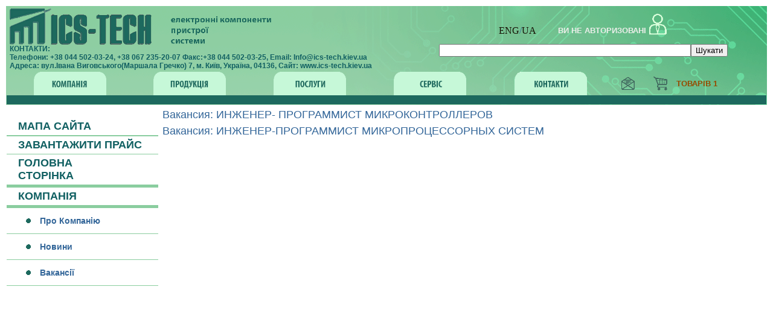

--- FILE ---
content_type: text/html
request_url: https://www.ics-tech.kiev.ua/vakans.php
body_size: 3228
content:
<table border=0 width=100%><tr><td width=99% background ="background.gif" colspan=2 valign=top>﻿
<meta http-equiv="Content-Type" content="text/html; charset=utf-8">
  <style>
   a img {
    border: 0px solid #f0ecdd; /* Рамка вокруг ссылок */
   }
   a:visited img {
    border: 0px solid #f0ecdd; /* Рамка вокруг посещенных ссылок */
   }
  </style>
  
<script language="JavaScript">


img= Array()         // Объявляется массив

img[2]= new Image()
img[3]= new Image()
img[4]= new Image()
img[5]= new Image()
img[6]= new Image()
img[7]= new Image()
img[8]= new Image()
img[9]= new Image()
img[10]= new Image()
img[11]= new Image()
img[12]= new Image()
img[13]= new Image()
img[14]= new Image()
img[15]= new Image()
img[16]= new Image()
img[17]= new Image()
img[18]= new Image()
img[19]= new Image()


img[2].src="/5.gif"    // Каждому элементу массива присваивается    // конкретная картинка
img[3].src="/6.gif"
img[4].src="/9_2.gif"
img[5].src="/10_2.gif"
img[6].src="/11_2.gif"
img[7].src="/12_2.gif"
img[8].src="/13_2.gif"
img[9].src="/14_2.gif"
img[10].src="/15_2.gif"
img[11].src="/16_2.gif"

img[12].src="/1_2.gif"
img[13].src="/2_2.gif"
img[14].src="/3.gif"
img[15].src="/4.gif"
img[16].src="/7.gif"
img[17].src="/8.gif"
function ChgImg(NumImg,Action)       // описывается функция последовательного вывода картинок
{

i=eval(NumImg);

if(Action)                   // Если картинка меняется
{
document.images[i].src=img[i*2+1].src
}
else                          // Если вернуть к прежней картинке
document.images[i].src=img[i*2].src
}


</script>
<table align=left width="98%" VALIGN=TOP border=0 cellpadding="0" cellspacing="0" style="margin:0px padding:0px"><tr VALIGN=TOP ><td VALIGN=TOP background=border.gif>

</font> 
<!<div align=center>
<!<img src="/border.gif"  width="100%" height="5">
</td>
</tr>
<tr>
<td>

<table  align="left" cellpadding="0" cellspacing="0" height="100" width="100%" border="0" style="margin:0px padding:0px">
<tr>
<td align=left width=55% style="padding:3px 5px 3px 5px;">
<img src="/LOGO2.gif" width="440" height="60" border="0"  >
<br>
<span style="font-family: Arial; font-weight: 900; color: 116062; font-size: 12px">
КОНТАКТИ:<br>
Телефони: +38 044 502-03-24,  +38 067 235-20-07 Факс:+38 044 502-03-25, Email: Info@ics-tech.kiev.ua <br>
Адреса: вул.Івана Виговського(Маршала Гречко) 7, м. Київ, Україна, 04136, Сайт: www.ics-tech.kiev.ua<br>

</span>


</td>
<td align=center>
<div align="center">
<table border=0><tr><td style="padding:21px 0px 0px 0px;"><td style="padding:21px 0px 0px 0px;">
<a  href=/index2.php><span>ENG</span></a>/<a  href=/index.php><span>UA</span></a></td><td width=30></td><td style="padding:21px 0px 0px 0px;"><span style="font-family: sans-serif; font-weight: 900; color: ebeee9; font-size: 13px">ВИ НЕ АВТОРИЗОВАНІ</span></td>
<td  align=left width=18  style="padding:0px 0px 0px 0px;">
<div align="center">
<a  href ="/autorization.php" ><img src="/5.gif" width="35" height="36" onmouseover="ChgImg(1,true)" onmouseout="ChgImg(1,false)"></a>

</td>
</tr>
</table>
<div align="center">
<form action="/results1.php"  method="post" >
<table  cellpadding="0" cellspacing="0" height="10"  border="0" style="margin=0px  padding:0px">
<tr>
<td style="padding:11px 0px 0px 0px;" align="left" width="50" height="23" border="0">
<div align="center">
<input type="text" name="search" maxlength="50" size="50">
</td>
<td style="padding:11px 0px 0px 0px;" align="left" width="25" height="23" border="0">
<div align="left">
<input type="submit" value="Шукати">
</td>
</tr>
</table>
</form>

<!--<div align="center">
<a  href ="map.php"  ><img src="/2_2.gif" border="0" width="120" height="30"  onmouseover="ChgImg(1,true)" onmouseout="ChgImg(1,false)" ></a>
<a  href =/letter1.php><img src="/3.gif" width="220" height="30"  onmouseover="ChgImg(2,true)" onmouseout="ChgImg(2,false)" ></a>
</td>-->
<!--<td  align="left" width="25%" height="100" border="0">
<div align="center">
<a  href ="autorization.php"><img src="/5.gif" width="120" height="30" onmouseover="ChgImg(3,true)" onmouseout="ChgImg(3,false)"></a>
<br>

<br>
<a  href ="/korzina.php"><img src="/7.gif" width="120" height="30" onmouseover="ChgImg(4,true)" onmouseout="ChgImg(4,false)"></a>
<br>

</td>-->
</td>
</tr>
</table>
</div>
</td>
</tr>
<tr VALIGN=TOP>
<td VALIGN=TOP>
<table  align="center" cellpadding="0" cellspacing="0" height="18" width="100%" border="0" style="margin=0px padding:0px">
<tr>
<td width=1% style="padding:0px 0px 0px 5px;">

</td>





<td width=30 style="padding:0px 5px 0px 0px;">
<div align="center">
<a  href ="/rightmeny_about1.php" ><img src="/9_2.gif" width="120" height="39" onmouseover="ChgImg(2,true)" onmouseout="ChgImg(2,false)"></a>
</td>
<td width=30 style="padding:0px 5px 0px 5px;">
<div align="center">
<a  href ="/rightmeny_prod.php"><img src="/11_2.gif" width="120" height="39" onmouseover="ChgImg(3,true)" onmouseout="ChgImg(3,false)"></a>
</td>
<td width=30 style="padding:0px 5px 0px 5px;">
<div align="center">
<a href ="/rightmeny_usl.php"><img src="/13_2.gif" width="120" height="39" onmouseover="ChgImg(4,true)" onmouseout="ChgImg(4,false)"></a>
</td>
<td style="padding:0px 5px 0px 5px;" width=30 align="left"  border="0">
<div align="center">
<a  href ="/2.php"><img src="/15_2.gif" width="120" height="39" onmouseover="ChgImg(5,true)" onmouseout="ChgImg(5,false)"></a>
</td><td  align=left width=10 style="padding:0px 5px 0px 5px;">
<div align="center">
<a  href ="/map.php" ><img src="/1_2.gif" width="120" height="39" onmouseover="ChgImg(6,true)" onmouseout="ChgImg(6,false)"></a>




</td>
<td  align=left width=18  style="padding:0px 0px 0px 0px;">
<div align="center">
<a  href ="/letter1.php" ><img src="/3.gif" width="35" height="36" onmouseover="ChgImg(7,true)" onmouseout="ChgImg(7,false)"></a>
</td>
<td  align=left width=18  style="padding:0px 0px 0px 0px;">
<div align="center">
<a  href ="/korzina.php" ><img src="/7.gif" width="35" height="36" onmouseover="ChgImg(8,true)" onmouseout="ChgImg(8,false)">


</a>
</td>
<td align="left" width="10%" height="23" border="0"><a  href=/korzina.php><span style="font-family: sans-serif; font-weight: 900; color: 964b00; font-size: 13px">ТОВАРІВ 1</a></td>
</tr>
</table>
</div>
</td>
</tr>
</table>
<img src=/border.gif height=15 width=100%> 

 </td></tr><tr><td width=20% valign=top>﻿<style>
 li {
background-image: url(/fonleft.gif);
list-style-type: none;
font-size:12px;
font-family:Arial;
color: 2e8b57;
font-weight: 900;
}
 li:hover {
 list-style-type: none;
background-image: url(/fongreen.gif);
}
a { 
    text-decoration: none; /* Отменяем подчеркивание у ссылки */
	
	
   } 
    </style>
	<style type="text/css">
   A {
    color: 181507; /* Цвет обычной ссылки */
   }
   A:visited {
    color: 181507; /* Цвет посещенной ссылки */
   }
   </style>
   <div align="center">
   
<div align="center">

<a  href ="/kartasayta.php" ><li><div align=left><table><tr><td style="padding:2px 10px 2px 17px;"><span style="font-family: sans-serif; font-weight: 900; color: 116062; font-size: 18px">МАПА САЙТА</span></td></tr></table></li></a>
<img src="/border_prod1.gif"  width="100%" height="1"><img src="/border_prod1.gif"  width="100%" height="1">
<a  href ="/price.rar" ><li><div align=left><table><tr><td style="padding:2px 10px 2px 17px;"><span style="font-family: sans-serif; font-weight: 900; color: 116062; font-size: 18px">ЗАВАНТАЖИТИ ПРАЙС</span></td></tr></table></li></a>
<img src="/border_prod1.gif"  width="100%" height="1">
<a href ="/index.php" ><li><div align=left><table><tr><td style="padding:2px 10px 2px 17px;"><span style="font-family: sans-serif; font-weight: 900; color: 116062; font-size: 18px">ГОЛОВНА<br> СТОРІНКА</span></td></tr></table></li></a>
<img src="/border_prod1.gif"  width="100%" height="5">

<a href ="/rightmeny_about1.php" ><li><div align=left><table><tr><td style="padding:2px 10px 2px 17px;"><span style="font-family: sans-serif; font-weight: 900; color: 116062; font-size: 18px">КОМПАНІЯ</span></td></tr></table></li></a>
<img src="/border_prod1.gif"  width="100%" height="5">
<a  href ="/rightmeny_about1.php" ><li><div align=left><table><tr><td style="padding:13px 10px 13px 30px;"><img src=/point.gif></td><td><span style="font-family: Arial; font-weight: 900; color: 2e8b57; font-size: 14px">Про Компанію     </span></td></tr></table></li></a>

<img src="/border_prod1.gif"  width="100%" height="1">
<a  href ="/newscompany.php" ><li><div align=left><table><tr><td style="padding:13px 10px 13px 30px;"><img src=/point.gif></td><td><span style="font-family: Arial; font-weight: 900; color: 2e8b57; font-size: 14px">Новини</span></td></tr></table></li></a>

<img src="/border_prod1.gif"  width="100%" height="1">
<a  href ="/vakans.php" ><li><div align=left><table><tr><td style="padding:13px 10px 13px 30px;"><img src=/point.gif></td><td><span style="font-family: Arial; font-weight: 900; color: 2e8b57; font-size: 14px">Вакансії</span></td></tr></table></li></a>

<img src="/border_prod1.gif"  width="100%" height="1"></html></td><td width=79% valign=top>
<html>
<meta http-equiv="Content-Type" content="text/html; charset=utf-8">
<head>
<title></title>
</head>
<body background ="fon.gif" text="#336699">
<style>
   a img {
    border: 0px solid #f0ecdd; /* Р쪠 ⮪ೣ ᱻ뮪 */
   }
   a:visited img {
    border: 0px solid #f0ecdd; /* Р쪠 ⮪ೣ ﮱ幥󮰱ừ*/
   }
  </style>
  <style>

 
 li {
background-image: url(fonleft.gif);
border: solid fff0f5;
list-style-type: none;

}
 li:hover {
 list-style-type: none;
 border: solid 75b875;
              background-image: url(fonleft1.gif);
}
a { 
    text-decoration: none; /* β쥭塞 ﮤ祰ꨢ୨堳 ᱻ모 */
	
	#example {
text-indent:50px;
word-spacing:20px;
color:Green;
font:Arial strong
}
   } 
   </style>
  

 <div align="center">
 <a href = "vakans/INZHENER-PROGRAMMISTMIKROKONTROLLEROV.php" ><li><table  align="center" ><tr align="left"><td width="30%" ><font size="4"> Вакансия: ИНЖЕНЕР- ПРОГРАММИСТ МИКРОКОНТРОЛЛЕРОВ</td></tr></table></a></li><a href = "vakans/INZHENER-PROGRAMMISTMIKROPROTSESSORNYIHSISTEM.php" ><li><table  align="center" ><tr align="left"><td width="30%" ><font size="4"> Вакансия: ИНЖЕНЕР-ПРОГРАММИСТ МИКРОПРОЦЕССОРНЫХ СИСТЕМ</td></tr></table></a></li></td></tr></table></body>
</html>